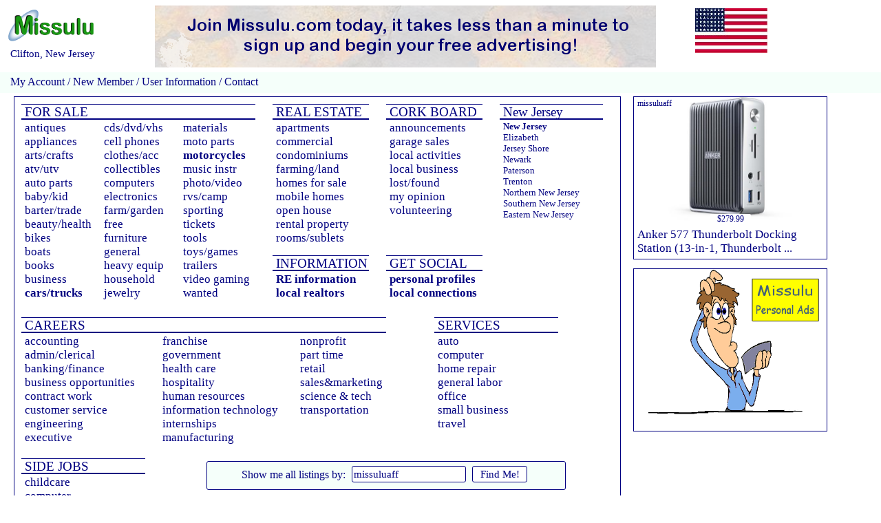

--- FILE ---
content_type: text/html; charset=UTF-8
request_url: http://missulu.com/clifton/
body_size: 14636
content:
<!DOCTYPE html>
<html>

<head>
<title>Missulu</title>
<meta http-equiv="Content-Type" content="text/html; charset=UTF-8">
<meta name="description" content="Interactive free digital advertising including: for sale,personals,personal ads,jobs,housing,community, 
local events, and services!">
<meta name="keyword" content="free,classifieds,advertising,form processing,digital,online,paperless,business,utility,database,for sale,personal ads,jobs, 
housing,community,local events, and services">
<link rel="shortcut icon" href="/images/micon.ico" /> 
<link rel = "stylesheet"
	  type = "text/css"
	  href = "main.css" />
	  
<script>
	function userAds()
	{
		var whuser = usearch.usern.value;
		if(whuser!=""&&whuser!="User Name")
		{
			document.location = "https://www.missulu.com/alladsbyuser.php?myname="+whuser;
		}
		else{alert('You must enter a valid name to search.');}
	}
	function clos()
	{
			var dgei = document.getElementById("contactttm");
			dgei.innerHTML = "";
	}
	function beforeiwork()
	{
		var cktxt = thisform.taQuestion.value;
		if(cktxt!=''&&cktxt!='Please enter any questions here.'&&cktxt!='Enter any questions here.')
		{
			thisform.action = 'https://www.missulu.com/contactme.php';
			thisform.btnSubmit.type = 'submit';
		}else{thisform.taQuestion.value = 'Enter any questions here.';}
	}
	function ttm()
	{
		var smallPage = "<form id='thisform' style='background-color:white;border:3px navy solid;border-radius:8px;position:absolute;";
				smallPage += "top:123px;left:320px;width:490px;height:450px;z-index:1;' method='POST' action=''>";
				smallPage += "<p style='position:absolute;top:-10px;left:30px;font-size:16pt;color:navy;'><b>Website Email Contact</b></p>";
				smallPage += "<p style='position:absolute;top:30px;left:30px;font-size:14pt;color:navy;'><b>Your Email Address:</b></p>";
				smallPage += "<input id='inp' style='position:absolute;top:75px;left:30px;' type='email' name='txtEmail' size='30' tabindex='1'>";
				smallPage += "<textarea style='position:absolute;top:110px;left:30px;width:425px;height:260px;font-size:11pt;color:black;' name='taQuestion' ";
				smallPage += "wrap='hard' tabindex='2' onfocus='value=\"\"'>Please enter any questions here.</textarea>";
				smallPage += "<p style='position:absolute;top:370px;left:30px;'><input style='width:430px;height:30px;font-size:13pt;color:navy;' ";
				smallPage += "type='button' value='Submit' name='btnSubmit' onclick='beforeiwork()'></p>";
				smallPage += "</form>";
				smallPage += "<button type='button' style='position:absolute;top:140px;left:730px;width:auto;font-size:8pt;color:red;z-index:1;' onclick='clos()'>Cancel</button>";
				
			var dgei = document.getElementById("contactttm");
				dgei.innerHTML = smallPage;
	}
	
</script>

</head>

<body>

<div id='contactttm'></div>

<div class="workspace2" style="position:absolute;top:140px;left:20px;width:880px;height:710px;background-color:white;border:1px solid navy;">
	<div class="cats" style="position:absolute;top:10px;left:10px;width:340px;"><a href="forsale.php">&nbsp;FOR SALE</a></div>
	<div class="forsale" style="background-color:white">
	<div id="columnone" style="position:absolute;top:35px;left:15px;background-color:white;">
		<a href="antiques.php">antiques</a><br>
		<a href="appliances.php">appliances</a><br>
		<a href="arts.php">arts/crafts</a><br>
		<a href="atv.php">atv/utv</a><br>
		<a href="autoparts.php">auto parts</a><br>
		<a href="baby.php">baby/kid</a><br>
		<a href="barter.php">barter/trade</a><br>
		<a href="beauty.php">beauty/health</a><br>
		<a href="bikes.php">bikes</a><br>
		<a href="boats.php">boats</a><br>
		<a href="books.php">books</a><br>
		<a href="business.php">business</a><br>
		<a href="cars.php"><b>cars/trucks</b></a>
	</div>
	<div id="columntwo" style="position:absolute;top:35px;left:130px;background-color:white;">
		<a href="cds.php">cds/dvd/vhs</a><br>
		<a href="cellphones.php">cell phones</a><br>
		<a href="clothes.php">clothes/acc</a><br>
		<a href="collectibles.php">collectibles</a><br>
		<a href="computers.php">computers</a><br>
		<a href="electronics.php">electronics</a><br>
		<a href="farm.php">farm/garden</a><br>
		<a href="free.php">free</a><br>
		<a href="furniture.php">furniture</a><br>
		<a href="general.php">general</a><br>
		<a href="heavyequip.php">heavy equip</a><br>
		<a href="household.php">household</a><br>
		<a href="jewelry.php">jewelry</a>
	</div>
	<div id="columnthree" style="position:absolute;top:35px;left:245px;background-color:white;">
		<a href="materials.php">materials</a><br>
		<a href="mcparts.php">moto parts</a><br>
		<a href="motorcycles.php"><b>motorcycles</b></a><br>
		<a href="music.php">music instr</a><br>
		<a href="photo.php">photo/video</a><br>
		<a href="rvs.php">rvs/camp</a><br>
		<a href="sporting.php">sporting</a><br>
		<a href="tickets.php">tickets</a><br>
		<a href="tools.php">tools</a><br>
		<a href="toys.php">toys/games</a><br>
		<a href="trailers.php">trailers</a><br>
		<a href="videogaming.php">video gaming</a><br>
		<a href="wanted.php">wanted</a>
	</div>
	</div>
	<div class="cats" style="position:absolute;top:10px;left:375px;"><a href="realestate.php">&nbsp;REAL ESTATE</a></div>
	<div id="realestate" style="position:absolute;top:35px;left:380px;">
		<a href="apartments.php">apartments</a><br>
		<a href="commercial.php">commercial</a><br>
		<a href="condominiums.php">condominiums</a><br>
		<a href="farming.php">farming/land</a><br>
		<a href="homes.php">homes for sale</a><br>
		<a href="mobilehomes.php">mobile homes</a><br>
		<a href="openhouse.php">open house</a><br>
		<a href="rentals.php">rental property</a><br>
		<a href="rooms.php">rooms/sublets</a>
	</div>
	<div class="cats" style="position:absolute;top:230px;left:375px;">&nbsp;INFORMATION</div>
	<div id="realestateinfo" style="position:absolute;top:255px;left:380px;">
		<a href="/reinformation.php"><b>RE information</b></a><br>
		<a href="localrealtors.php"><b>local realtors</b></a>
	</div>
	<div class="cats" style="position:absolute;top:10px;left:540px;"><a href="corkboard.php">&nbsp;CORK BOARD</a></div>
	<div id="corkboard" style="position:absolute;top:35px;left:545px;">
        <a href="announcements.php">announcements</a><br>
		<a href="garagesales.php">garage sales</a><br>
		<a href="localactivities.php">local activities</a><br>
		<a href="localbusinessads.php">local business</a><br>
		<a href="lost.php">lost/found</a><br>
		<a href="/opinionforum.php">my opinion</a><br>
		<a href="volunteering.php">volunteering</a>
	</div>
	<div class="cats" style="position:absolute;top:230px;left:540px;">&nbsp;GET SOCIAL</div>
<div id="getsocial" style="position:absolute;top:255px;left:545px;background-color:white;color:navy;font-size:13pt;">
	<b><a href="personals.php">personal profiles</a></b><br>
	<b><a href="connections.php">local connections</a></b><br>
</div>
	<div class="cats"  style="position:absolute;top:10px;left:705px;width:150px;">&nbsp;New Jersey</div>
	<div class="state" style="position:absolute;top:35px;left:710px;height:146px;width:150px;"><a href="https://www.missulu.com/newjersey/"><b>New Jersey</b></a><br><a href="https://www.missulu.com/elizabeth/">Elizabeth</a><br><a href="https://www.missulu.com/jerseyshore/">Jersey Shore</a><br><a href="https://www.missulu.com/newark/">Newark</a><br><a href="https://www.missulu.com/paterson/">Paterson</a><br><a href="https://www.missulu.com/trenton/">Trenton</a><br><a href="https://www.missulu.com/northernnewjersey/">Northern New Jersey</a><br><a href="https://www.missulu.com/southernnewjersey/">Southern New Jersey</a><br><a href="https://www.missulu.com/easternnewjersey/">Eastern New Jersey</a><br><a href="https://www.missulu.com/westernnewjersey/">Western New Jersey</a><br><a href="https://www.missulu.com/centralnewjersey/">Central New Jersey</a><br></div>
	<div class="cats"  style="position:absolute;top:320px;left:10px;width:530px;"><a href="careers.php">&nbsp;CAREERS</a></div>
	<div class="careers" style="background-color:white">
	<div id="col1" style="position:absolute;top:345px;left:15px;background-color:white;">
		<a href="accounting.php">accounting</a><br>
		<a href="admin.php">admin/clerical</a><br>
		<a href="banking.php">banking/finance</a><br>
		<a href="businessopp.php">business opportunities</a><br>
		<a href="contract.php">contract work</a><br>
		<a href="customerservice.php">customer service</a><br>
		<a href="engineering.php">engineering</a><br>
		<a href="executive.php">executive</a>
	</div>
	<div id="col2" style="position:absolute;top:345px;left:215px;background-color:white;">
		<a href="franchise.php">franchise</a><br>
		<a href="government.php">government</a><br>
		<a href="healthcare.php">health care</a><br>
		<a href="hospitality.php">hospitality</a><br>
		<a href="humanresources.php">human resources</a><br>
		<a href="informationtech.php">information technology</a><br>
		<a href="internships.php">internships</a><br>
		<a href="manufacturing.php">manufacturing</a>
	</div>
	<div id="col3" style="position:absolute;top:345px;left:415px;background-color:white;">
		<a href="nonprofit.php">nonprofit</a><br>
		<a href="parttime.php">part time</a><br>
		<a href="retail.php">retail</a><br>
		<a href="sales.php">sales&marketing</a><br>
		<a href="sciencetech.php">science & tech</a><br>
		<a href="transportation.php">transportation</a>
	</div>
	</div>
	<div class="cats" style="position:absolute;top:320px;left:610px;width:180px;"><a href="skilledlabor.php">&nbsp;SERVICES</a></div>
	<div id="skilledlabor" style="position:absolute;top:345px;left:615px;">
		<a href="auto.php">auto</a><br>
		<a href="computer.php">computer</a><br>
		<a href="homerepair.php">home repair</a><br>
		<a href="generallabor.php">general labor</a><br>
		<a href="office.php">office</a><br>
		<a href="smallbusiness.php">small business</a><br>
		<a href="travel.php">travel</a>
	</div>
	<div class="cats" style="position:absolute;top:525px;left:10px;width:180px;"><a href="sidejobs.php">&nbsp;SIDE JOBS</a></div>
	<div id="sidejobs" style="position:absolute;top:550px;left:15px;">
		<a href="childcare.php">childcare</a><br>
		<a href="computersj.php">computer</a><br>
		<a href="eventssj.php">events</a><br>
		<a href="generall.php">general labor</a><br>
		<a href="hospitalitysj.php">hospitality/household</a><br>
		<a href="officesj.php">office/writing</a>
<p id="ccr" style="font-size:8pt;">&copy; missulu All Rights Reserved.&nbsp;&nbsp;*&nbsp;
                         <a href="https://www.missulu.com/userguidance.php">Terms of Use</a>&nbsp;&nbsp;*&nbsp;
                         <a href="https://www.youtube.com/watch?v=_GsOh88QCRg">YouTube-How it works</a>&nbsp;&nbsp;*&nbsp;
                         <a href="https://www.missulu.com/missuluforms/index.php">Build your HTML Form</a>&nbsp;&nbsp;*&nbsp;
                         <a href="/aboutus.php">About Us</a></p>
	</div>
</div>

<div id="usersearch" style="position:absolute;top:670px;left:300px;width:520px;height:40px;background-color:mintcream;border:1px solid navy;
              border-radius:3px;">
<label style="position:absolute;top:10px;left:50px;color:navy;">Show me all listings by:</label>
<form id="usearch" style="position:absolute;top:4px;left:210px;width:300px;height:30px;background-color:none;" name="usearch" method="GET" action="">
<input id="usern" type="text" name="usern" style="position:absolute;top:2px;left:0px;width:160px;height:20px;font-family:book antiqua;
	            font-size:11pt;color:navy;border:1px solid navy;border-radius:3px;background:white;" value="missuluaff"><button id="usgo" type="button" name="usgo" style="position:absolute;top:2px;left:175px;width:80px;height:24px;font-family:times roman;
	      font-size:11pt;color:navy;border:1px solid navy;border-radius:3px;background-color:white;cursor:pointer;" onclick="userAds()">Find Me!</button></form>
</div>

<div id="recad" style="position:fixed;top:140px;left:920px;width:280px;height:235px;border:1px solid navy;">
<a href='/newjersey/ads/computers-012420264646.php'><img style='position:relative;top:0px;left:20px;width:240px;height:180px;' 
										  src='/newjersey/images/an2.jpg'>
										  <label id='titllbl' style='position:absolute;top:190px;left:5px;width:260px;height:40px;
										  font-size:13pt;color:navy;cursor:pointer;overflow:auto;'>Anker 577 Thunderbolt Docking Station (13-in-1, Thunderbolt ...</label></a>
										  <label id='lbluser' style='position:absolute;top:2px;left:2px;background-color:white;padding:0px 3px 0px 3px;
										  font-size:9pt;color:navy;'><a href='https://www.missulu.com/alladsbyuser.php?myname=missuluaff'>missuluaff</a>
										  </label><label id='lblprice' style='position:absolute;top:170px;left:110px;width:60px;height:15px;
						   background-color:white;border-radius:2px;text-align:center;font-size:9pt;color:navy;overflow:hidden;'>$279.99</label></div>
<div id="recper" style="position:fixed;top:390px;left:920px;width:280px;height:235px;border:1px solid navy;">
<img width=280 height=235 src='/images/personalads.png'></div>

<p style="position:absolute;top:865px;left:180px;height:10px;">&nbsp;</p>
<div id="topbox" style="position:fixed;top:0px;left:0px;width:100%;height:120px;background-color:white;"></div>

<div id="ulflag" style="position:fixed;top:12px;left:1010px;width:145px;height:90px;">
<img id="flagus" style="position:absolute;top:0px;left:0px;width:105px;height:65px;opacity:1;" src="/images/flags/us.jpg">
</div>

<div id="upperleft"><a href="https://www.missulu.com"><img width=130 height=50 src='/images/logo.png' alt='Logo'></a></div>
<label id="locat" style="position:fixed;top:70px;left:15px;font-size:11pt;color:navy;">Clifton, New Jersey</label>

<div class="titlebar" style="position:fixed;top:105px;left:0px;width:100%;height:30px;background-color:mintcream;"></div>
<div id="myacct" style="position:fixed;top:110px;left:15px;font-size:12pt;color:navy;">
<a href='https://www.missulu.com/myaccount.php'>My Account</a> / 
                          <a href='https://www.missulu.com/newmember.php'>New Member</a> / 
						        <a href='/userguidance.php'>User Information</a> /<a href='javascript:ttm()'> Contact</a></div>
<div id='bannersupper' style='position:fixed;top:8px;left:225px;'><a href="https://www.missulu.com/banneruser.php"><IMG alt="myaccount.php" src="https://www.missulu.com/images/affbanner.png"></a></div>
</body>
</html>

--- FILE ---
content_type: text/css
request_url: http://missulu.com/clifton/main.css
body_size: 8542
content:
body{
	/*background-image: url('images/bkgd2.png');did it work?*/
	background-color: white; /*azure honeydewrgb(210,220,240);#FAFAFA; b3b3ff;200,200,240*/
	/*background-image: url('images/Office009.jpg');*/
}
.workspace{
	background-color: white;/*green*/
	border: 1px solid navy;/*navy*/
	position: absolute;
	top: 150px;
	left: 180px;
	width: 880px;
	height: 710px;/*300px;*/
	/*overflow: auto;*/
}
.workspace2{
	background-color: white;/*green*/
	border: 1px solid navy;/*navy*/
	position: absolute;
	top: 150px;
	left: 20px;
	width: 880px;
	height: 710px;/*300px;*/
	/*overflow: auto;*/
}
#recad{
	position: fixed;
	top: 150px;/**/
	left: 920px;/**/
	width: 280px;/*300*/
	height: 235px;/*250*/
	/*background-color: blue;*/
	border: 1px solid navy;
}
#recper{
	position: fixed;
	top: 395px;/*410*/
	left: 920px;/**/
	width: 280px;/*300*/
	height: 235px;/*250*/
	/*background-color: pink;*/
	border: 1px solid navy;
}
.altworkspace{
	background-color: white;/*green*/
	/*border: 1px solid navy;/*navy*/
	position: absolute;
	top: 150px;
	left: 200px;
	width: 920px;/*880*/
	/*height: 720px;490*/
	/*overflow: auto;*/
}
.cats{
	background-color: white; 
	color: navy;/*navy*/
	font-size: 14pt;
	text-align: left;
	border-top: 1px solid navy;/*navy*/ 
	border-bottom: 2px solid navy;/*navy*/
	width: 140px; 
	height:20px;
}
.forsale{
	background-color: white;
	color: navy;/*navy*/
	font-size: 13pt;
}
.careers{
	background-color: white;
	color: navy;/*navy*/
	font-size: 13pt;
}
.state{
	background-color: white;
	color: navy;/*navy*/
	font-size: 10pt;
	overflow: auto;
}
.abox{
	border: 1px solid #b0c4de;
	background-color: azure;/*B0C4DE;DCDCDC*/
} 
.abox2{
	background-color: white;/*azure;B0C4DE;DCDCDC*/
	border: 1px solid navy;
	border-radius: 3px;
}  
.ntable{
	background-color: #F8F8FF;/*#F5F5F5 azure #B0C4DE #DCDCDC
	padding: 10px;*/
}

span.imgspan{
	/*background-image: url('images/adbkgd.png');*/
	background-color: white;/*#F0F0FF*/
	display: inline-block;
	margin: 10px 5px 10px 5px;
	border: 1px solid navy;/*navy*/
	position: relative;
	top: 10px;
	left: 10px;
	width: 282px;/**/
    height: 285px;/*201*/
	overflow: hidden;
}
#imenunsed {
	margin-top:10px;
	margin-left:10px;
	margin-right:10px;
	margin-bottom:50px;
	position: relative;
	top: 10px;
	left: 10px;
	/*border-bottom: 1px dashed navy;/*navy*/
	width: 240px;
    height: 180px;
}

#realestate{
	background-color: white;
	color: navy;/*navy*/
	font-size: 13pt;
}
#realestateinfo{
	background-color: white;
	color: navy;/*navy*/
	font-size: 13pt;
}
#corkboard{
	background-color: white;
	color: navy;/*navy*/
	font-size: 13pt;
}
#getsocial{
	background-color: white;
	color: navy;/*navy*/
	font-size: 13pt;
}
#skilledlabor{
	background-color: white;
	color: navy;/*navy*/
	font-size: 13pt;
}
#sidejobs{
	background-color: white;
	color: navy;/*navy*/
	font-size: 13pt;
}

#topbox{
	background-color: white;/**/
	position: fixed;
	top: 0px;
	left: 0px;
	width: 100%;/*1063px;*/
	height: 141px;
}
#upperleft{
	/*background-color: white;*/
	position: fixed;
	top: 12px;
	left: 10px;
	width: 150px;
	height: 80px;
	
	/*margin-top: 20px;
	margin-left: 200px;*/
}
#uppermiddle{
	/*background-color: lightcyan;*/
	position: absolute;
	top: 10px;
	left: 160px;
	width: 750px;
	height: 80px;
	/*margin-top: -10px;
	margin-left: 200px;*/
}
#upperright{
	/*background-color: pink;*/
	position: absolute;
	top: 12px;
	left: 910px;
	width: 150px;
	height: 80px;
	/*margin-top: 20px;
	margin-left: 800px;*/
}
#citystate{
	position: fixed;/*absolute*/
	font-family: Arial Rounded MT Bold;
	color: navy;/*navy*//*#4169E1;*/
	font-size: 10pt;
	top: 65px;
	left: 15px;
}
.titlebar{
	background-color: lightcyan;/*F0FFFF #F5FFFA*/
	position: fixed;
	top: 108px;
	left: 0px;
	width: 100%; /*1200px;*/
	height: 30px;
}
.whichpage{
	/*background-color: pink;*/
	position:absolute;
	top:0px;
	left:470px;
	width:300px;
	height:30px;
	text-align:center;
	font-size: 18pt;
	color: navy;/*navy*//*navy*/
}
.whichpagep{
	/*background-color: pink;*/
	position:absolute;
	top:105px;
	left:255px;
	width:600px;
	height:30px;
	text-align:center;
	font-size: 15pt;
	color: navy;/*navy*//*navy*/
}
.bottomofpage{
	background-color: pink;
	position: absolute;
	top: 730px;
	left: 0px;
	width: 100%;
	height: 30px;
}
.altbottomofpage{
	background-color: pink;
	position: absolute;
	top: 450px;
	left: 0px;
	width: 100%;
	height: 30px;
}
#myacct{
	font-size: 12pt;
	color: navy;/*navy*/
	position: absolute;
	top:3px;
	left:10px;
}
#logout{
	font-size: 12pt;
	position: absolute;
	top:4px;
	left:980px;
}
#bform{
	position: absolute;
	top:-13px;
	left:20px;
}
#headerbkgd{
    background-color: lightcyan; 
	position: fixed;/**/
	margin-top: -10px;
	margin-left: -10px;
	margin-right: -10px;
	height: 110px;
	width: 110%;
	
}
#header{
	min-width: 300px;
	min-height: 585px; 
	position: absolute;
	top: 0px;
	left: 13px; 
}
/*Below values only on main index for site*/
#borderbottom{
	/*background-color: lightcyan;*/
	position: absolute;
	top: 0px;
	left: 10px;
	width: 1000px;
	height: 100px;
	border-bottom: 1px;
	border-bottom-color: navy;/*navy*/
	border-bottom-style: solid;
}
#bannersupper{
	/*background-color: lightcyan;*/
	position: fixed;/*absolute;*/
	top: 7px;/**/
	left: 260px;
	/* width: 600px;
	margin-top: 20px;
	margin-left: 200px; */
}
#dtext{
	position: fixed;
	top: 150px;
	left: 30px;
	cursor: pointer;
}
#dlines{
	position: fixed;
	top: 150px;
	left: 76px;
	cursor: pointer;
}
#dblocks{
	position: fixed;
	top: 150px;
	left: 122px;
	cursor: pointer;
}
#subpagebannerslefttop{
	/*background-color: navy;/*navy*/
	position: fixed;
	top: 230px;
	left: 35px;
}
#bannerslefttop{
	/*background-color: navy;/*navy*/
	position: fixed;
	top: 150px;
	left: 55px;/*67*/
}
#bannersleftbottom{
	/*background-color: navy;/*navy*/
	position: fixed;
	top: 420px;/*400*/
	left: 53px;/*33*/
}
#bannersrighttop{
	/*background-color: dodgernavy;/*navy*/
	position: absolute;
	top: 160px;
	left: 840px;
}
#bannersrightbottom{
	/*background-color: dodgernavy;/*navy*/
	position: absolute;
	top: 420px;
	left: 838px;
}
#indexformbox{
	/*background-color: navy;/*navy*/
	position: absolute;
	top: 150px;
	left: 200px;
	width: 600px;
	height: 400px;
}
#ccformid{
	/*background-color: navy;/*navy*/
	position: absolute;
	top: 160px;
	left: 345px;
	width: 500px;
	height: 350px;/**/
}
#cctitle{
	position: absolute;
	top: 10px;
	left: 20px;
	/*width: 500px;
	height: 350px;*/
	font-size: 16pt;
	color: navy;/*navy*//*navy*/
}
#cccity{
	position: absolute;
	top: 55px;/*55*/
	left: 40px;
	/*width: 500px;
	height: 350px;*/
	font-size: 14pt;
	color: navy;/*navy*/
}
#citychoice{
	position: absolute;
	top: 100px;
	left: 40px;
	/*width: 500px;
	height: 350px;
	font-size: 14pt;*/
}

/*#ccbutton{ no longer needed
	position: absolute;
	top: 260px;
	left: 40px;
}*/

/*****************/
#cr{
	font-size: 8pt;
	position: fixed;
	left: 15px;
	bottom: 1px;
}
#userinfo{
	font-size: 12pt;
	text-align: center;
	border: 1px solid navy;/*red*/
	position: fixed;
	left: 15px;
	bottom: 15px;
	width:70px;
	height:18px;
}
/*****************/
#imag{
	position: absolute;
	top: 100px;
	left: 100px;
}
#ontheleft{
	border: 1px solid gray;
	background-color: white;
	width: 200px;
	height: 280px;
	padding-top: 10px;
	padding-left: 1em;
	position: absolute;
	top: 310px;
	left: 50px;
	overflow: auto;
}

#inthemiddle{
	background-color: white;
	/*background-image: url('images/rtside.png');*/
	border: 1px solid gray;
	width: 800px;
	min-height: 480px;
	margin-top: 0px;
	margin-left: 365px;
	margin-right: auto;
	position: absolute;
	top: 120px;
	left: 0px;
	/*overflow: auto;*/
}

#middleform{
	background-color: white;
	/*background-image: url('images/rtside.png');
	border: 1px solid gray;*/
	width: 700px;
	min-height: 480px;
	margin-top: 0px;
	margin-left: 10px;
	margin-right: auto;
	position: absolute;
	top: 30px;
	left: 0px;
	overflow: auto;
}
.adbutt{
    background-color: #FFFACD;
    color: navy;/*navy*/
    cursor: pointer;
    /*border: none;*/
    border-radius: 6px;
}
.adbutt:hover{
    background-color: white;
    color: navy;/*navy*/
}
.adbutt:active{
    background-color: navy;/*navy*/
    color: white;
}
a:link {
    color: navy;/*navy*/
    background-color: transparent;
    text-decoration: none;
}
a:visited {
    color: navy;
    background-color: transparent;
    text-decoration: none;
}
a:hover {
    color: blue;
	size: 110%;
    background-color: transparent;
    text-decoration: none;
}
a:active {
    color: yellow;
    background-color: transparent;
    text-decoration: none;
}